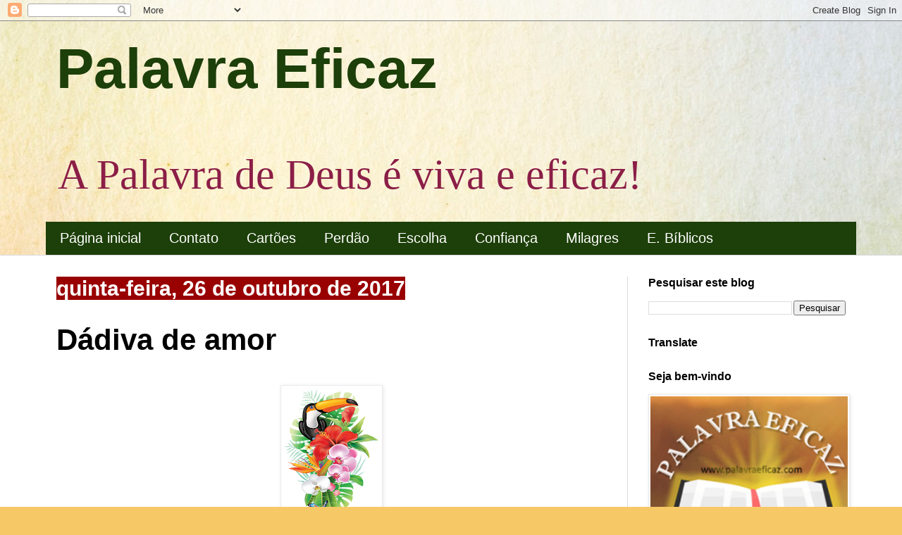

--- FILE ---
content_type: text/html; charset=UTF-8
request_url: https://www.palavraeficaz.com/b/stats?style=BLACK_TRANSPARENT&timeRange=ALL_TIME&token=APq4FmCRNDUUZtG09F66g-cpeqTOGpSNObkthsoL0Efrr_5GtTHKKrsY54QI4_nEE_ABvDRGWkFVOJImui2KRckH_mVB-jBaHQ
body_size: 46
content:
{"total":7513557,"sparklineOptions":{"backgroundColor":{"fillOpacity":0.1,"fill":"#000000"},"series":[{"areaOpacity":0.3,"color":"#202020"}]},"sparklineData":[[0,63],[1,85],[2,100],[3,91],[4,92],[5,98],[6,92],[7,83],[8,81],[9,83],[10,85],[11,83],[12,90],[13,81],[14,75],[15,75],[16,67],[17,64],[18,69],[19,76],[20,79],[21,78],[22,72],[23,73],[24,68],[25,70],[26,66],[27,72],[28,60],[29,41]],"nextTickMs":12121}